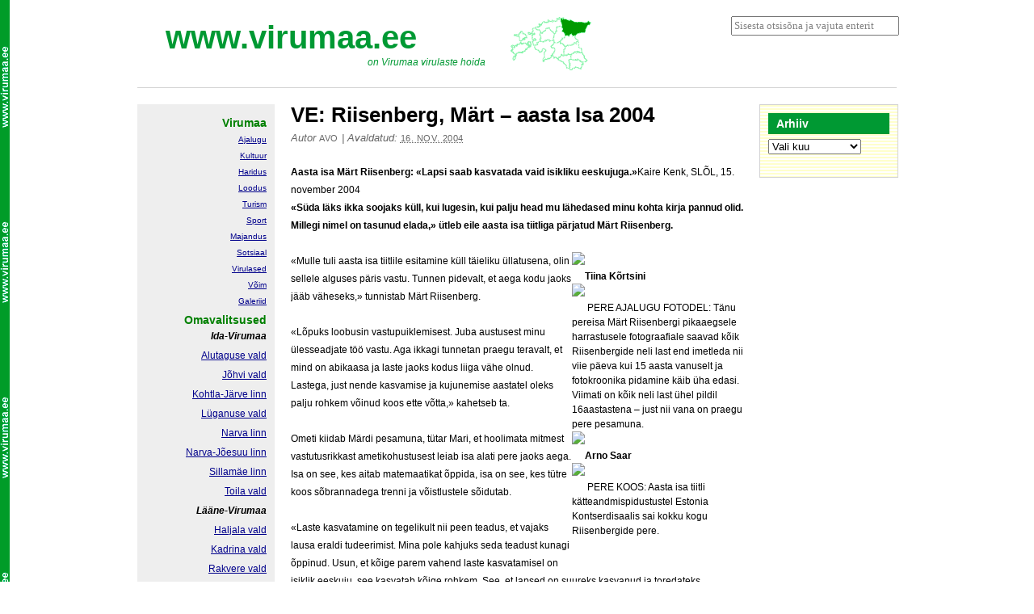

--- FILE ---
content_type: text/html; charset=UTF-8
request_url: http://www.virumaa.ee/ve-riisenberg-mart-aasta-isa-2004/
body_size: 15247
content:
<!DOCTYPE html PUBLIC "-//W3C//DTD XHTML 1.0 Transitional//EN" "http://www.w3.org/TR/xhtml1/DTD/xhtml1-transitional.dtd">
<html xmlns="http://www.w3.org/1999/xhtml" lang="et">
<head profile="http://gmpg.org/xfn/11">
<meta http-equiv="Content-Type" content="text/html; charset=UTF-8" />
<title>VE: Riisenberg, Märt - aasta Isa 2004 - www.virumaa.ee</title>
<link rel="alternate" type="application/rss+xml" href="http://www.virumaa.ee/feed/" title="www.virumaa.ee Postituse RSS" />
<link rel="alternate" type="application/rss+xml" href="http://www.virumaa.ee/comments/feed/" title="www.virumaa.ee Kommentaaride RSS" />
<link rel="pingback" href="http://www.virumaa.ee/xmlrpc.php" />
<meta name='robots' content='index, follow, max-image-preview:large, max-snippet:-1, max-video-preview:-1' />

	<!-- This site is optimized with the Yoast SEO plugin v20.3 - https://yoast.com/wordpress/plugins/seo/ -->
	<link rel="canonical" href="http://www.virumaa.ee/ve-riisenberg-mart-aasta-isa-2004/" />
	<meta name="twitter:label1" content="Written by" />
	<meta name="twitter:data1" content="Avo" />
	<meta name="twitter:label2" content="Est. reading time" />
	<meta name="twitter:data2" content="7 minutit" />
	<script type="application/ld+json" class="yoast-schema-graph">{"@context":"https://schema.org","@graph":[{"@type":"WebPage","@id":"http://www.virumaa.ee/ve-riisenberg-mart-aasta-isa-2004/","url":"http://www.virumaa.ee/ve-riisenberg-mart-aasta-isa-2004/","name":"VE: Riisenberg, Märt - aasta Isa 2004 - www.virumaa.ee","isPartOf":{"@id":"http://www.virumaa.ee/#website"},"primaryImageOfPage":{"@id":"http://www.virumaa.ee/ve-riisenberg-mart-aasta-isa-2004/#primaryimage"},"image":{"@id":"http://www.virumaa.ee/ve-riisenberg-mart-aasta-isa-2004/#primaryimage"},"thumbnailUrl":"http://www.sloleht.ee/fotod/2004/11/15/l-isa1.jpg","datePublished":"2004-11-16T15:18:41+00:00","dateModified":"2004-11-16T15:18:41+00:00","author":{"@id":"http://www.virumaa.ee/#/schema/person/e71e4dd83e8446f4f5e81ddffce8a4ab"},"breadcrumb":{"@id":"http://www.virumaa.ee/ve-riisenberg-mart-aasta-isa-2004/#breadcrumb"},"inLanguage":"et","potentialAction":[{"@type":"ReadAction","target":["http://www.virumaa.ee/ve-riisenberg-mart-aasta-isa-2004/"]}]},{"@type":"ImageObject","inLanguage":"et","@id":"http://www.virumaa.ee/ve-riisenberg-mart-aasta-isa-2004/#primaryimage","url":"http://www.sloleht.ee/fotod/2004/11/15/l-isa1.jpg","contentUrl":"http://www.sloleht.ee/fotod/2004/11/15/l-isa1.jpg"},{"@type":"BreadcrumbList","@id":"http://www.virumaa.ee/ve-riisenberg-mart-aasta-isa-2004/#breadcrumb","itemListElement":[{"@type":"ListItem","position":1,"name":"Home","item":"http://www.virumaa.ee/"},{"@type":"ListItem","position":2,"name":"VE: Riisenberg, Märt &#8211; aasta Isa 2004"}]},{"@type":"WebSite","@id":"http://www.virumaa.ee/#website","url":"http://www.virumaa.ee/","name":"www.virumaa.ee","description":"on Virumaa virulaste hoida","potentialAction":[{"@type":"SearchAction","target":{"@type":"EntryPoint","urlTemplate":"http://www.virumaa.ee/?s={search_term_string}"},"query-input":"required name=search_term_string"}],"inLanguage":"et"},{"@type":"Person","@id":"http://www.virumaa.ee/#/schema/person/e71e4dd83e8446f4f5e81ddffce8a4ab","name":"Avo","image":{"@type":"ImageObject","inLanguage":"et","@id":"http://www.virumaa.ee/#/schema/person/image/","url":"http://2.gravatar.com/avatar/8c3efbab7f344495edc13c5ed310b0cf?s=96&d=mm&r=g","contentUrl":"http://2.gravatar.com/avatar/8c3efbab7f344495edc13c5ed310b0cf?s=96&d=mm&r=g","caption":"Avo"},"sameAs":["http://www.virumaa.ee","https://www.facebook.com/avo.blankin"],"url":"http://www.virumaa.ee/author/avo/"}]}</script>
	<!-- / Yoast SEO plugin. -->


		<!-- This site uses the Google Analytics by MonsterInsights plugin v8.14.1 - Using Analytics tracking - https://www.monsterinsights.com/ -->
							<script src="//www.googletagmanager.com/gtag/js?id=UA-20308175-1"  data-cfasync="false" data-wpfc-render="false" type="text/javascript" async></script>
			<script data-cfasync="false" data-wpfc-render="false" type="text/javascript">
				var mi_version = '8.14.1';
				var mi_track_user = true;
				var mi_no_track_reason = '';
				
								var disableStrs = [
															'ga-disable-UA-20308175-1',
									];

				/* Function to detect opted out users */
				function __gtagTrackerIsOptedOut() {
					for (var index = 0; index < disableStrs.length; index++) {
						if (document.cookie.indexOf(disableStrs[index] + '=true') > -1) {
							return true;
						}
					}

					return false;
				}

				/* Disable tracking if the opt-out cookie exists. */
				if (__gtagTrackerIsOptedOut()) {
					for (var index = 0; index < disableStrs.length; index++) {
						window[disableStrs[index]] = true;
					}
				}

				/* Opt-out function */
				function __gtagTrackerOptout() {
					for (var index = 0; index < disableStrs.length; index++) {
						document.cookie = disableStrs[index] + '=true; expires=Thu, 31 Dec 2099 23:59:59 UTC; path=/';
						window[disableStrs[index]] = true;
					}
				}

				if ('undefined' === typeof gaOptout) {
					function gaOptout() {
						__gtagTrackerOptout();
					}
				}
								window.dataLayer = window.dataLayer || [];

				window.MonsterInsightsDualTracker = {
					helpers: {},
					trackers: {},
				};
				if (mi_track_user) {
					function __gtagDataLayer() {
						dataLayer.push(arguments);
					}

					function __gtagTracker(type, name, parameters) {
						if (!parameters) {
							parameters = {};
						}

						if (parameters.send_to) {
							__gtagDataLayer.apply(null, arguments);
							return;
						}

						if (type === 'event') {
							
														parameters.send_to = monsterinsights_frontend.ua;
							__gtagDataLayer(type, name, parameters);
													} else {
							__gtagDataLayer.apply(null, arguments);
						}
					}

					__gtagTracker('js', new Date());
					__gtagTracker('set', {
						'developer_id.dZGIzZG': true,
											});
															__gtagTracker('config', 'UA-20308175-1', {"forceSSL":"true"} );
										window.gtag = __gtagTracker;										(function () {
						/* https://developers.google.com/analytics/devguides/collection/analyticsjs/ */
						/* ga and __gaTracker compatibility shim. */
						var noopfn = function () {
							return null;
						};
						var newtracker = function () {
							return new Tracker();
						};
						var Tracker = function () {
							return null;
						};
						var p = Tracker.prototype;
						p.get = noopfn;
						p.set = noopfn;
						p.send = function () {
							var args = Array.prototype.slice.call(arguments);
							args.unshift('send');
							__gaTracker.apply(null, args);
						};
						var __gaTracker = function () {
							var len = arguments.length;
							if (len === 0) {
								return;
							}
							var f = arguments[len - 1];
							if (typeof f !== 'object' || f === null || typeof f.hitCallback !== 'function') {
								if ('send' === arguments[0]) {
									var hitConverted, hitObject = false, action;
									if ('event' === arguments[1]) {
										if ('undefined' !== typeof arguments[3]) {
											hitObject = {
												'eventAction': arguments[3],
												'eventCategory': arguments[2],
												'eventLabel': arguments[4],
												'value': arguments[5] ? arguments[5] : 1,
											}
										}
									}
									if ('pageview' === arguments[1]) {
										if ('undefined' !== typeof arguments[2]) {
											hitObject = {
												'eventAction': 'page_view',
												'page_path': arguments[2],
											}
										}
									}
									if (typeof arguments[2] === 'object') {
										hitObject = arguments[2];
									}
									if (typeof arguments[5] === 'object') {
										Object.assign(hitObject, arguments[5]);
									}
									if ('undefined' !== typeof arguments[1].hitType) {
										hitObject = arguments[1];
										if ('pageview' === hitObject.hitType) {
											hitObject.eventAction = 'page_view';
										}
									}
									if (hitObject) {
										action = 'timing' === arguments[1].hitType ? 'timing_complete' : hitObject.eventAction;
										hitConverted = mapArgs(hitObject);
										__gtagTracker('event', action, hitConverted);
									}
								}
								return;
							}

							function mapArgs(args) {
								var arg, hit = {};
								var gaMap = {
									'eventCategory': 'event_category',
									'eventAction': 'event_action',
									'eventLabel': 'event_label',
									'eventValue': 'event_value',
									'nonInteraction': 'non_interaction',
									'timingCategory': 'event_category',
									'timingVar': 'name',
									'timingValue': 'value',
									'timingLabel': 'event_label',
									'page': 'page_path',
									'location': 'page_location',
									'title': 'page_title',
								};
								for (arg in args) {
																		if (!(!args.hasOwnProperty(arg) || !gaMap.hasOwnProperty(arg))) {
										hit[gaMap[arg]] = args[arg];
									} else {
										hit[arg] = args[arg];
									}
								}
								return hit;
							}

							try {
								f.hitCallback();
							} catch (ex) {
							}
						};
						__gaTracker.create = newtracker;
						__gaTracker.getByName = newtracker;
						__gaTracker.getAll = function () {
							return [];
						};
						__gaTracker.remove = noopfn;
						__gaTracker.loaded = true;
						window['__gaTracker'] = __gaTracker;
					})();
									} else {
										console.log("");
					(function () {
						function __gtagTracker() {
							return null;
						}

						window['__gtagTracker'] = __gtagTracker;
						window['gtag'] = __gtagTracker;
					})();
									}
			</script>
				<!-- / Google Analytics by MonsterInsights -->
		<script type="text/javascript">
/* <![CDATA[ */
window._wpemojiSettings = {"baseUrl":"https:\/\/s.w.org\/images\/core\/emoji\/15.0.3\/72x72\/","ext":".png","svgUrl":"https:\/\/s.w.org\/images\/core\/emoji\/15.0.3\/svg\/","svgExt":".svg","source":{"concatemoji":"http:\/\/www.virumaa.ee\/wp-includes\/js\/wp-emoji-release.min.js?ver=6.5.7"}};
/*! This file is auto-generated */
!function(i,n){var o,s,e;function c(e){try{var t={supportTests:e,timestamp:(new Date).valueOf()};sessionStorage.setItem(o,JSON.stringify(t))}catch(e){}}function p(e,t,n){e.clearRect(0,0,e.canvas.width,e.canvas.height),e.fillText(t,0,0);var t=new Uint32Array(e.getImageData(0,0,e.canvas.width,e.canvas.height).data),r=(e.clearRect(0,0,e.canvas.width,e.canvas.height),e.fillText(n,0,0),new Uint32Array(e.getImageData(0,0,e.canvas.width,e.canvas.height).data));return t.every(function(e,t){return e===r[t]})}function u(e,t,n){switch(t){case"flag":return n(e,"\ud83c\udff3\ufe0f\u200d\u26a7\ufe0f","\ud83c\udff3\ufe0f\u200b\u26a7\ufe0f")?!1:!n(e,"\ud83c\uddfa\ud83c\uddf3","\ud83c\uddfa\u200b\ud83c\uddf3")&&!n(e,"\ud83c\udff4\udb40\udc67\udb40\udc62\udb40\udc65\udb40\udc6e\udb40\udc67\udb40\udc7f","\ud83c\udff4\u200b\udb40\udc67\u200b\udb40\udc62\u200b\udb40\udc65\u200b\udb40\udc6e\u200b\udb40\udc67\u200b\udb40\udc7f");case"emoji":return!n(e,"\ud83d\udc26\u200d\u2b1b","\ud83d\udc26\u200b\u2b1b")}return!1}function f(e,t,n){var r="undefined"!=typeof WorkerGlobalScope&&self instanceof WorkerGlobalScope?new OffscreenCanvas(300,150):i.createElement("canvas"),a=r.getContext("2d",{willReadFrequently:!0}),o=(a.textBaseline="top",a.font="600 32px Arial",{});return e.forEach(function(e){o[e]=t(a,e,n)}),o}function t(e){var t=i.createElement("script");t.src=e,t.defer=!0,i.head.appendChild(t)}"undefined"!=typeof Promise&&(o="wpEmojiSettingsSupports",s=["flag","emoji"],n.supports={everything:!0,everythingExceptFlag:!0},e=new Promise(function(e){i.addEventListener("DOMContentLoaded",e,{once:!0})}),new Promise(function(t){var n=function(){try{var e=JSON.parse(sessionStorage.getItem(o));if("object"==typeof e&&"number"==typeof e.timestamp&&(new Date).valueOf()<e.timestamp+604800&&"object"==typeof e.supportTests)return e.supportTests}catch(e){}return null}();if(!n){if("undefined"!=typeof Worker&&"undefined"!=typeof OffscreenCanvas&&"undefined"!=typeof URL&&URL.createObjectURL&&"undefined"!=typeof Blob)try{var e="postMessage("+f.toString()+"("+[JSON.stringify(s),u.toString(),p.toString()].join(",")+"));",r=new Blob([e],{type:"text/javascript"}),a=new Worker(URL.createObjectURL(r),{name:"wpTestEmojiSupports"});return void(a.onmessage=function(e){c(n=e.data),a.terminate(),t(n)})}catch(e){}c(n=f(s,u,p))}t(n)}).then(function(e){for(var t in e)n.supports[t]=e[t],n.supports.everything=n.supports.everything&&n.supports[t],"flag"!==t&&(n.supports.everythingExceptFlag=n.supports.everythingExceptFlag&&n.supports[t]);n.supports.everythingExceptFlag=n.supports.everythingExceptFlag&&!n.supports.flag,n.DOMReady=!1,n.readyCallback=function(){n.DOMReady=!0}}).then(function(){return e}).then(function(){var e;n.supports.everything||(n.readyCallback(),(e=n.source||{}).concatemoji?t(e.concatemoji):e.wpemoji&&e.twemoji&&(t(e.twemoji),t(e.wpemoji)))}))}((window,document),window._wpemojiSettings);
/* ]]> */
</script>
<style id='wp-emoji-styles-inline-css' type='text/css'>

	img.wp-smiley, img.emoji {
		display: inline !important;
		border: none !important;
		box-shadow: none !important;
		height: 1em !important;
		width: 1em !important;
		margin: 0 0.07em !important;
		vertical-align: -0.1em !important;
		background: none !important;
		padding: 0 !important;
	}
</style>
<link rel='stylesheet' id='wp-block-library-css' href='http://www.virumaa.ee/wp-includes/css/dist/block-library/style.min.css?ver=6.5.7' type='text/css' media='all' />
<style id='classic-theme-styles-inline-css' type='text/css'>
/*! This file is auto-generated */
.wp-block-button__link{color:#fff;background-color:#32373c;border-radius:9999px;box-shadow:none;text-decoration:none;padding:calc(.667em + 2px) calc(1.333em + 2px);font-size:1.125em}.wp-block-file__button{background:#32373c;color:#fff;text-decoration:none}
</style>
<style id='global-styles-inline-css' type='text/css'>
body{--wp--preset--color--black: #000000;--wp--preset--color--cyan-bluish-gray: #abb8c3;--wp--preset--color--white: #ffffff;--wp--preset--color--pale-pink: #f78da7;--wp--preset--color--vivid-red: #cf2e2e;--wp--preset--color--luminous-vivid-orange: #ff6900;--wp--preset--color--luminous-vivid-amber: #fcb900;--wp--preset--color--light-green-cyan: #7bdcb5;--wp--preset--color--vivid-green-cyan: #00d084;--wp--preset--color--pale-cyan-blue: #8ed1fc;--wp--preset--color--vivid-cyan-blue: #0693e3;--wp--preset--color--vivid-purple: #9b51e0;--wp--preset--gradient--vivid-cyan-blue-to-vivid-purple: linear-gradient(135deg,rgba(6,147,227,1) 0%,rgb(155,81,224) 100%);--wp--preset--gradient--light-green-cyan-to-vivid-green-cyan: linear-gradient(135deg,rgb(122,220,180) 0%,rgb(0,208,130) 100%);--wp--preset--gradient--luminous-vivid-amber-to-luminous-vivid-orange: linear-gradient(135deg,rgba(252,185,0,1) 0%,rgba(255,105,0,1) 100%);--wp--preset--gradient--luminous-vivid-orange-to-vivid-red: linear-gradient(135deg,rgba(255,105,0,1) 0%,rgb(207,46,46) 100%);--wp--preset--gradient--very-light-gray-to-cyan-bluish-gray: linear-gradient(135deg,rgb(238,238,238) 0%,rgb(169,184,195) 100%);--wp--preset--gradient--cool-to-warm-spectrum: linear-gradient(135deg,rgb(74,234,220) 0%,rgb(151,120,209) 20%,rgb(207,42,186) 40%,rgb(238,44,130) 60%,rgb(251,105,98) 80%,rgb(254,248,76) 100%);--wp--preset--gradient--blush-light-purple: linear-gradient(135deg,rgb(255,206,236) 0%,rgb(152,150,240) 100%);--wp--preset--gradient--blush-bordeaux: linear-gradient(135deg,rgb(254,205,165) 0%,rgb(254,45,45) 50%,rgb(107,0,62) 100%);--wp--preset--gradient--luminous-dusk: linear-gradient(135deg,rgb(255,203,112) 0%,rgb(199,81,192) 50%,rgb(65,88,208) 100%);--wp--preset--gradient--pale-ocean: linear-gradient(135deg,rgb(255,245,203) 0%,rgb(182,227,212) 50%,rgb(51,167,181) 100%);--wp--preset--gradient--electric-grass: linear-gradient(135deg,rgb(202,248,128) 0%,rgb(113,206,126) 100%);--wp--preset--gradient--midnight: linear-gradient(135deg,rgb(2,3,129) 0%,rgb(40,116,252) 100%);--wp--preset--font-size--small: 13px;--wp--preset--font-size--medium: 20px;--wp--preset--font-size--large: 36px;--wp--preset--font-size--x-large: 42px;--wp--preset--spacing--20: 0.44rem;--wp--preset--spacing--30: 0.67rem;--wp--preset--spacing--40: 1rem;--wp--preset--spacing--50: 1.5rem;--wp--preset--spacing--60: 2.25rem;--wp--preset--spacing--70: 3.38rem;--wp--preset--spacing--80: 5.06rem;--wp--preset--shadow--natural: 6px 6px 9px rgba(0, 0, 0, 0.2);--wp--preset--shadow--deep: 12px 12px 50px rgba(0, 0, 0, 0.4);--wp--preset--shadow--sharp: 6px 6px 0px rgba(0, 0, 0, 0.2);--wp--preset--shadow--outlined: 6px 6px 0px -3px rgba(255, 255, 255, 1), 6px 6px rgba(0, 0, 0, 1);--wp--preset--shadow--crisp: 6px 6px 0px rgba(0, 0, 0, 1);}:where(.is-layout-flex){gap: 0.5em;}:where(.is-layout-grid){gap: 0.5em;}body .is-layout-flex{display: flex;}body .is-layout-flex{flex-wrap: wrap;align-items: center;}body .is-layout-flex > *{margin: 0;}body .is-layout-grid{display: grid;}body .is-layout-grid > *{margin: 0;}:where(.wp-block-columns.is-layout-flex){gap: 2em;}:where(.wp-block-columns.is-layout-grid){gap: 2em;}:where(.wp-block-post-template.is-layout-flex){gap: 1.25em;}:where(.wp-block-post-template.is-layout-grid){gap: 1.25em;}.has-black-color{color: var(--wp--preset--color--black) !important;}.has-cyan-bluish-gray-color{color: var(--wp--preset--color--cyan-bluish-gray) !important;}.has-white-color{color: var(--wp--preset--color--white) !important;}.has-pale-pink-color{color: var(--wp--preset--color--pale-pink) !important;}.has-vivid-red-color{color: var(--wp--preset--color--vivid-red) !important;}.has-luminous-vivid-orange-color{color: var(--wp--preset--color--luminous-vivid-orange) !important;}.has-luminous-vivid-amber-color{color: var(--wp--preset--color--luminous-vivid-amber) !important;}.has-light-green-cyan-color{color: var(--wp--preset--color--light-green-cyan) !important;}.has-vivid-green-cyan-color{color: var(--wp--preset--color--vivid-green-cyan) !important;}.has-pale-cyan-blue-color{color: var(--wp--preset--color--pale-cyan-blue) !important;}.has-vivid-cyan-blue-color{color: var(--wp--preset--color--vivid-cyan-blue) !important;}.has-vivid-purple-color{color: var(--wp--preset--color--vivid-purple) !important;}.has-black-background-color{background-color: var(--wp--preset--color--black) !important;}.has-cyan-bluish-gray-background-color{background-color: var(--wp--preset--color--cyan-bluish-gray) !important;}.has-white-background-color{background-color: var(--wp--preset--color--white) !important;}.has-pale-pink-background-color{background-color: var(--wp--preset--color--pale-pink) !important;}.has-vivid-red-background-color{background-color: var(--wp--preset--color--vivid-red) !important;}.has-luminous-vivid-orange-background-color{background-color: var(--wp--preset--color--luminous-vivid-orange) !important;}.has-luminous-vivid-amber-background-color{background-color: var(--wp--preset--color--luminous-vivid-amber) !important;}.has-light-green-cyan-background-color{background-color: var(--wp--preset--color--light-green-cyan) !important;}.has-vivid-green-cyan-background-color{background-color: var(--wp--preset--color--vivid-green-cyan) !important;}.has-pale-cyan-blue-background-color{background-color: var(--wp--preset--color--pale-cyan-blue) !important;}.has-vivid-cyan-blue-background-color{background-color: var(--wp--preset--color--vivid-cyan-blue) !important;}.has-vivid-purple-background-color{background-color: var(--wp--preset--color--vivid-purple) !important;}.has-black-border-color{border-color: var(--wp--preset--color--black) !important;}.has-cyan-bluish-gray-border-color{border-color: var(--wp--preset--color--cyan-bluish-gray) !important;}.has-white-border-color{border-color: var(--wp--preset--color--white) !important;}.has-pale-pink-border-color{border-color: var(--wp--preset--color--pale-pink) !important;}.has-vivid-red-border-color{border-color: var(--wp--preset--color--vivid-red) !important;}.has-luminous-vivid-orange-border-color{border-color: var(--wp--preset--color--luminous-vivid-orange) !important;}.has-luminous-vivid-amber-border-color{border-color: var(--wp--preset--color--luminous-vivid-amber) !important;}.has-light-green-cyan-border-color{border-color: var(--wp--preset--color--light-green-cyan) !important;}.has-vivid-green-cyan-border-color{border-color: var(--wp--preset--color--vivid-green-cyan) !important;}.has-pale-cyan-blue-border-color{border-color: var(--wp--preset--color--pale-cyan-blue) !important;}.has-vivid-cyan-blue-border-color{border-color: var(--wp--preset--color--vivid-cyan-blue) !important;}.has-vivid-purple-border-color{border-color: var(--wp--preset--color--vivid-purple) !important;}.has-vivid-cyan-blue-to-vivid-purple-gradient-background{background: var(--wp--preset--gradient--vivid-cyan-blue-to-vivid-purple) !important;}.has-light-green-cyan-to-vivid-green-cyan-gradient-background{background: var(--wp--preset--gradient--light-green-cyan-to-vivid-green-cyan) !important;}.has-luminous-vivid-amber-to-luminous-vivid-orange-gradient-background{background: var(--wp--preset--gradient--luminous-vivid-amber-to-luminous-vivid-orange) !important;}.has-luminous-vivid-orange-to-vivid-red-gradient-background{background: var(--wp--preset--gradient--luminous-vivid-orange-to-vivid-red) !important;}.has-very-light-gray-to-cyan-bluish-gray-gradient-background{background: var(--wp--preset--gradient--very-light-gray-to-cyan-bluish-gray) !important;}.has-cool-to-warm-spectrum-gradient-background{background: var(--wp--preset--gradient--cool-to-warm-spectrum) !important;}.has-blush-light-purple-gradient-background{background: var(--wp--preset--gradient--blush-light-purple) !important;}.has-blush-bordeaux-gradient-background{background: var(--wp--preset--gradient--blush-bordeaux) !important;}.has-luminous-dusk-gradient-background{background: var(--wp--preset--gradient--luminous-dusk) !important;}.has-pale-ocean-gradient-background{background: var(--wp--preset--gradient--pale-ocean) !important;}.has-electric-grass-gradient-background{background: var(--wp--preset--gradient--electric-grass) !important;}.has-midnight-gradient-background{background: var(--wp--preset--gradient--midnight) !important;}.has-small-font-size{font-size: var(--wp--preset--font-size--small) !important;}.has-medium-font-size{font-size: var(--wp--preset--font-size--medium) !important;}.has-large-font-size{font-size: var(--wp--preset--font-size--large) !important;}.has-x-large-font-size{font-size: var(--wp--preset--font-size--x-large) !important;}
.wp-block-navigation a:where(:not(.wp-element-button)){color: inherit;}
:where(.wp-block-post-template.is-layout-flex){gap: 1.25em;}:where(.wp-block-post-template.is-layout-grid){gap: 1.25em;}
:where(.wp-block-columns.is-layout-flex){gap: 2em;}:where(.wp-block-columns.is-layout-grid){gap: 2em;}
.wp-block-pullquote{font-size: 1.5em;line-height: 1.6;}
</style>
<link rel='stylesheet' id='thematic_style-css' href='http://www.virumaa.ee/wp-content/themes/virulane/style.css?ver=6.5.7' type='text/css' media='all' />
<script type="text/javascript" src="http://www.virumaa.ee/wp-content/plugins/google-analytics-for-wordpress/assets/js/frontend-gtag.min.js?ver=8.14.1" id="monsterinsights-frontend-script-js"></script>
<script data-cfasync="false" data-wpfc-render="false" type="text/javascript" id='monsterinsights-frontend-script-js-extra'>/* <![CDATA[ */
var monsterinsights_frontend = {"js_events_tracking":"true","download_extensions":"pdf,doc,ppt,xls,zip,docx,pptx,xlsx","inbound_paths":"[]","home_url":"http:\/\/www.virumaa.ee","hash_tracking":"false","ua":"UA-20308175-1","v4_id":""};/* ]]> */
</script>
<script type="text/javascript" src="http://www.virumaa.ee/wp-includes/js/jquery/jquery.min.js?ver=3.7.1" id="jquery-core-js"></script>
<script type="text/javascript" src="http://www.virumaa.ee/wp-includes/js/jquery/jquery-migrate.min.js?ver=3.4.1" id="jquery-migrate-js"></script>
<link rel="https://api.w.org/" href="http://www.virumaa.ee/wp-json/" /><link rel="alternate" type="application/json" href="http://www.virumaa.ee/wp-json/wp/v2/posts/6869" /><link rel="EditURI" type="application/rsd+xml" title="RSD" href="http://www.virumaa.ee/xmlrpc.php?rsd" />

<link rel='shortlink' href='http://www.virumaa.ee/?p=6869' />
<link rel="alternate" type="application/json+oembed" href="http://www.virumaa.ee/wp-json/oembed/1.0/embed?url=http%3A%2F%2Fwww.virumaa.ee%2Fve-riisenberg-mart-aasta-isa-2004%2F" />
<link rel="alternate" type="text/xml+oembed" href="http://www.virumaa.ee/wp-json/oembed/1.0/embed?url=http%3A%2F%2Fwww.virumaa.ee%2Fve-riisenberg-mart-aasta-isa-2004%2F&#038;format=xml" />
    <link rel="shortcut icon" href="http://www.virumaa.ee/wp-content/themes/virulane/images/favicon.ico">
</head>

<body class="post-template-default single single-post postid-6869 single-format-standard wordpress blogid-1 y2026 m01 d17 h08 singular slug-ve-riisenberg-mart-aasta-isa-2004 s-y2004 s-m11 s-d16 s-h17 s-category-maaratlemata s-author-avo s-comments-closed s-pings-closed mac chrome ch131">

	<div id="wrapper" class="hfeed">	<div id="searchbox">
		<form id="searchform" method="get" action="http://www.virumaa.ee">
			<input id="s" name="s" type="text" size="30" tabindex="1" onblur="if (this.value == '') {this.value = 'Sisesta otsisõna ja vajuta enterit';}" onfocus="if (this.value == 'Sisesta otsisõna ja vajuta enterit') {this.value = '';}" value="Sisesta otsisõna ja vajuta enterit"/>
			<input id="searchsubmit" name="searchsubmit" type="submit" value="" tabindex="2" />
		</form>
	</div> <!-- #searchbox -->		
		

		<div id="header">

        		<div id="branding">
    
    	<div id="blog-title"><span><a href="http://www.virumaa.ee/" title="www.virumaa.ee" rel="home">www.virumaa.ee</a></span></div>
    
    	<div id="blog-description">on Virumaa virulaste hoida</div>

		</div><!--  #branding -->
       		
    	</div><!-- #header-->		        
    	    	
	<div id="main">

		<div id="container">
			
			<div id="content">

				<div id="nav-above" class="navigation">
				
					<div class="nav-previous"><a href="http://www.virumaa.ee/ve-roobasbuss/" rel="prev"><span class="meta-nav">&laquo;</span> VE: rööbasbuss</a></div>
					
					<div class="nav-next"><a href="http://www.virumaa.ee/ve-apelsin/" rel="next">VE: &#8220;Apelsin&#8221; <span class="meta-nav">&raquo;</span></a></div>
					
				</div>
					
				<div id="post-6869" class="post-6869 post type-post status-publish format-standard hentry category-maaratlemata p publish author-avo untagged is-full comments-closed pings-closed y2004 m11 d16 h17 alt slug-ve-riisenberg-mart-aasta-isa-2004" > 

				

					<h1 class="entry-title">VE: Riisenberg, Märt &#8211; aasta Isa 2004</h1>

					<div class="entry-meta">

	<span class="meta-prep meta-prep-author">Autor </span><span class="author vcard"><a class="url fn n" href="http://www.virumaa.ee/author/avo/" title="Vaata kõiki Avo postitusi">Avo</a></span>

	<span class="meta-sep meta-sep-entry-date"> | </span>

	<span class="meta-prep meta-prep-entry-date">Avaldatud: </span><span class="entry-date"><abbr class="published" title="2004-11-16T15:18:41+0200">16. nov. 2004</abbr></span>

	

</div><!-- .entry-meta -->
     				
					<div class="entry-content">
					
						<p><strong>Aasta isa Märt Riisenberg: «Lapsi saab kasvatada vaid isikliku eeskujuga.»</strong>Kaire Kenk,&nbsp;SLÕL, 15. november 2004 <strong><br />
«Süda läks ikka soojaks küll, kui lugesin, kui palju head mu lähedased minu kohta kirja pannud olid. Millegi nimel on tasunud elada,» ütleb eile aasta isa tiitliga pärjatud Märt Riisenberg.</strong><br />
<strong id="pisi"></strong></p>
<table cellspacing="2" cellpadding="2" width="212" align="right" border="0">
<tbody>
<tr>
<td id="uu3n"><img decoding="async" src="http://www.sloleht.ee/fotod/2004/11/15/l-isa1.jpg" width="210" border="1" /><em id="pisi"></em><strong id="txsl">Tiina Kõrtsini</strong><br />
<img decoding="async" src="http://www.sloleht.ee/t6/nool_f.gif" border="0" /> PERE AJALUGU FOTODEL: Tänu pereisa Märt Riisenbergi pikaaegsele harrastusele fotograafiale saavad kõik Riisenbergide neli last end imetleda nii viie päeva kui 15 aasta vanuselt ja fotokroonika pidamine käib üha edasi. Viimati on kõik neli last ühel pildil 16aastastena &#8211; just nii vana on praegu pere pesamuna.</td>
</tr>
<tr>
<td id="uu3n"><img decoding="async" src="http://www.sloleht.ee/fotod/2004/11/15/l-isa2.jpg" width="210" border="1" /><em id="pisi"></em><strong id="txsl">Arno Saar</strong><br />
<img decoding="async" src="http://www.sloleht.ee/t6/nool_f.gif" border="0" /> PERE KOOS: Aasta isa tiitli kätteandmispidustustel Estonia Kontserdisaalis sai kokku kogu Riisenbergide pere.</td>
</tr>
</tbody>
</table>
<div class="v12g">«Mulle tuli aasta isa tiitlile esitamine küll täieliku üllatusena, olin sellele alguses päris vastu. Tunnen pidevalt, et aega kodu jaoks jääb väheseks,» tunnistab Märt Riisenberg.</p>
<p>«Lõpuks loobusin vastupuiklemisest. Juba austusest minu ülesseadjate töö vastu. Aga ikkagi tunnetan praegu teravalt, et mind on abikaasa ja laste jaoks kodus liiga vähe olnud. Lastega, just nende kasvamise ja kujunemise aastatel oleks palju rohkem võinud koos ette võtta,» kahetseb ta.</p>
<p>Ometi kiidab Märdi pesamuna, tütar Mari, et hoolimata mitmest vastutusrikkast ametikohustusest leiab isa alati pere jaoks aega. Isa on see, kes aitab matemaatikat õppida, isa on see, kes tütre koos sõbrannadega trenni ja võistlustele sõidutab.</p>
<p>«Laste kasvatamine on tegelikult nii peen teadus, et vajaks lausa eraldi tudeerimist. Mina pole kahjuks seda teadust kunagi õppinud. Usun, et kõige parem vahend laste kasvatamisel on isiklik eeskuju, see kasvatab kõige rohkem. See, et lapsed on suureks kasvanud ja toredateks inimesteks saanud, ongi rohkem minu abikaasa teene,» jääb austava tiitli saanud isa tagasihoidlikuks.</p>
<p><strong id="vpealkiri">Väärib ka aasta abikaasa tiitlit</strong></p>
<p>Märt Riisenberg võikski sama väärikalt kanda ka aasta abikaasa tiitlit. Oma kaasa Anuga on ta abielus olnud ligi 30 aastat. 1988. aasta märtsis, paari neljanda lapse sündides kinkis ta naisele fotoalbumi pühendusega «Minu armsale Anule naistepäevaks!»</p>
<p>Album on omalaadne fotokroonika Riisenbergide lastest: Triinust, Annest, Siimust ja Marist nende esimestest elupäevadest alates. Märt Riisenberg tunnistab, et tema suur hobi on aastakümneid olnud fotograafia.</p>
<p>«Noorena mängisin päris palju korv- ja võrkpalli, armastasin ujuda. Nüüd, vanemas eas, olen kuus-seitse korda triatlonist osa võtnud, mulle istuvad vastupidavusalad. Aga pesamuna Mari otsustas korvpalli kasuks küll ilmselt ema eeskujul. Abikaasa oli nooruses palju kõvem korvpallimängija kui mina omal ajal,» muigab mees.</p>
<p>Niisamuti kinnitab ta, et pole tütar Anne elukutsevalikut, kes õpib põllumajandusülikoolis põllumajandussaaduste tootmist ja turustamist, kuidagi suunanud.</p>
<p>«Pigem vastupidi. Just laste teismeliseajal, nende kasvamise ja isiksuseks kujunemise ajal nägid põllumehed kõige hullemaid aegu. Kahjumis pole meie ettevõte küll ühelgi aastal olnud, aga mingeid hiigelkasumeid ei näinud me niisamuti. Alles viimasel aastal, kui piima hind on hüppeliselt tõusnud, võib lõpuks öelda, et karjakasvatus tasub end ära. Aga ega see piimakarja pidamine nii roosiline ala ka pole, nagu meedia väita püüab. Kui põllumehel pole ikka 10 aastat raha jätkunud tootmisse investeerimiseks, siis kaob see kõrgem piimaraha sinna ka nagu musta auku,» maalib eluaegne põllumees Riisenberg pildi, mis tütrele ametivalikus roosilist elu ja pudrumägesid ei luba.</p>
<p>«Ükski mu lastest pole olnud absoluutne priimus, eks nad kahtesid ole koju toonud kõik,» ütleb Märt Riisenberg.</p>
<p><strong id="vpealkiri">Meeldib ja leiab aega lapsi õpetada</strong></p>
<p>«Aga kärkinud ega pahandanud ma nende peale ei ole, pigem püüdnud mõista ja aru saada, millest need halvad hinded päevikusse tekkisid. Lastega koos olen koolitükke teinud. Ma pole olnud selline isa, kes õhtuti väsinult töölt koju tuleb ja siis kodus ainult vaikust ja rahu nõuab.</p>
<p>Lapsed on lapsed, kooliajal kraaklesid ja nääklesid nad lausa nii kõvasti, et neid on tulnud omaette tubadesse saata. Aga sellist tunnet, et olen nii väsinud ja tüdinud ja nüüd nad veel kraaklevad ka omavahel, tahan vaikust! pole ma küll iialgi tundnud. Pigem vastupidi.</p>
<p>Abikaasa ütleb, et mulle meeldib õpetada. Eks see ole iseloomu viga: ülemuse ametit pidades on täiskasvanud inimestele sageli väga raske selgeks teha, kuidas üks või teine asi paremini käib. Pealegi pole nii kombeks. Eks ma siis elan end laste peal välja,» muigab värske aasta isa.</p>
<p>Kolm Märt ja Anu Riisenbergi last on juba täiskasvanud ja elavad omaette &#8211; poeg Siim Raplas, tütar Ann Tallinnas, teine tütar Triin Tartus. «Vaid pesamuna Mari ongi meile veel jäänud, teisi iga päev enam ei näe. Siim töötab minuga samas ettevõttes insenerina.»</p>
<p>Aga järgmise aasta jaanuaris-veebruaris saavad Märt ja Anu Riisenbergist lausa kahekordsed vanavanemad, nii poeg Siimu kui tütar Anne peresse on oodata juurdekasvu.</p>
<p>«Kõige suuremat rõõmu oma laste üle olengi tundnud siis, kui poeg lõpetas Tartu ülikooli kehakultuuriteaduskonna ja õpib edasi Põllumajandusülikoolis täienduskoolitusel.</p>
<p>Siim on alati olnud väga iseseisev, juba väga varasest koolipoisieast peale. Eks temaga oli muret ja tema kooliteegi oli üpris okkaline. Aga see-eest on ta meie peres vaieldamatult kõige kõvem sportlane, on kreeka-rooma maadluses Eestit koguni maailmameistrivõistlustel esindanud.»</p>
<p>Aasta isa võistlust korraldab Eesti Naislaulu Selts, tänavune valimine oli järjekorras kümnes.</p>
<p><img decoding="async" src="http://www.sloleht.ee/g/rib4.gif" /></p>
<p><strong id="pealkiri">Kes on Märt Riisenberg?</strong></p>
<p>Sündinud 25. novembril 1954. aastal Viljandis</p>
<p>Lõpetanud Eesti Põllumajanduse Akadeemia</p>
<p>Veise-, sea- ja kanakasvatusosaühingu Kehtna Mõis juhatuse esimees</p>
<p>Kehtna vallavolikogu esimees</p>
<p>Eesti Viljasalve nõukogu uus esimees</p>
<p>Abielus, neli last. Abikaasa Anu töötab Kehtna Mõisa OÜ Tiigi kaupluse juhatajana.</p>
<p><img decoding="async" src="http://www.sloleht.ee/g/rib4.gif" /></p>
<p><strong id="pealkiri">Mis on Kehta Mõisa OÜ?</strong></p>
<p>Kehtna Mõisa OÜ-l on maad koos renditud maadega kokku 1500 hektarit haritavat maad, majandis töötab 75 põhikohaga töötajat. Kehtna Mõisa OÜ seafarm on üks paremaid eesti peekoni tõugu seafarme ja kannab aretusfarmi nime, see on tõufarmi kõrgeim aste. Seafarmis on 2000 siga. Kehtna Mõisa OÜ veisefarmis 400 lüpsilehma. Kavas on suurendada lehmade arvu ja ehitada uus lüpsilaut 500-le lehmale. Alates 1997. aasta suvest lüpstakse lehmi europaralleel-lüpsiplatsil. Nüüdisaja viimase sõna järgi tehnoloogia koos jahutusseadmetega võimaldab toota kvaliteetset piima.</p>
<p>Aastane väljalüps 7700 kilogrammi lehma kohta, piima müük ca 2700 tonni aastas.</p>
<p>Kanalas on 3600 kana (valged ja pruunid). Toodang on miljon muna aastas.</p>
<p><img decoding="async" src="http://www.sloleht.ee/g/rib4.gif" /></p>
<p><strong id="pealkiri">Märt Riisenbergi lapsed arvavad, et&#8230;</strong></p>
<p><strong>Ann</strong> «Isa respekteerib kõiki teisi inimesi. Ta suhtub igasse inimesse austusega.»</p>
<p><strong>Triin</strong> «Isa on hästi õiglane.»</p>
<p><strong>Mari</strong> «Meil on lausa täiuslik isa. Alati imetlen, kuidas ta leiab pere jaoks aega. Tal on alati aega mind autoga viia, kui ma kuhugi korvpallivõistlustele pean sõitma. Mu sõbrannad ja võistkonnakaaslased ka teavad juba, et Mari isa viib ja toob.»</p>
<p>«Isa on hästi kannatlik. Ta ei kaota iial kannatust.»</p>
<p><strong>Siim</strong> «Isa on lausa hullupööra täpne inimene. Läheb võtab tanklas bensiini, märgib autokompuutri pealt täpselt üles, palju bensiini võttis, palju oli keskmine bensiinikulu. Kodus märgib üles kõik veemõõdikute näidud. Tal on täpselt välja arvestatud, millega on soodsam kütta, kas puudega või briketiga, kas kütmisel tasub panna taimer vahele või ei. Paljud majaomanikud tahaksid ju tegelikult samu asju teada, kuidas on praeguste hindade juurde kõige soodsam maja kütta. Aga keegi ei viitsi seda peent igapäevast mõõtmistööd kirja panna. Minu isa viitsib. Ta on äärmiselt korrektne, lausa pedant. Aga ta pole mingi tähenärija, kõikidel tema üleskirjutustel on ju oma loogika sees. Ses mõttes võib teda pidada loogiliseks praktikuks.»</p>
<p><img decoding="async" src="http://www.sloleht.ee/g/rib4.gif" /></p>
<p><strong id="pealkiri">Laste haridus ja vaba aeg südame peal</strong></p>
<p>Kehtna vallavolikogu esimehena muretseb Märt Riisenberg ennekõike Kehtna majandus- ja tehnoloogiakooli saatuse pärast.</p>
<p>«Viimasel aastal on välja tuldud päris mitme kooli muutmise, liitmise ja lausa sulgemiskavaga. Aga see oleks ju suur õnnetus, kui täiesti toimiv ja hea mainega, 500 õpilase ja 60 õpetajaga kool kinni pannakse.</p>
<p>Kehtna valla suur mure on ka see, et maakoolid jäävad järjest väiksemaks. Alla 90 õpilasega koolid aga on haridusministeeriumi kavade kohaselt ju mitterahastamisele määratud. Me oleme suur vald, meil on seitse alevikku ja viis põhikooli.</p>
<p>Aga noorte vaba aja sisustamise võimalused on kesised. Kehtna vallavolikogu hääletas ühehäälselt Paluküla Hiiemäele puhke- ja spordikeskuse detailplaneeringu kehtestamise poolt.</p>
<p>Mis saab minul selle vastu olla, et kehtnalaste traditsiooniline suusatamise ja liulaskmise koht tehakse ohutumaks.</p>
<p>Kui vähegi lund on, keeb seal vilgas elu, möödunud talvel oli see mägi paksult rahvast täis, aga kahjuks käis mullu vastlapäeval kiirabi 3-4 korda.</p>
<p>Saan ka maausulistest aru, kuid kahjuks põhinevad nende argumendid rohkem emotsioonidel. Käisin Hiiemäel just möödunud laupäeval &#8211; seal pole rohukõrtki liigutatud. Suusakeskust planeeritakse aga hoopis Revimäele, mis on Hiiemäest 200 meetrit eemal,» selgitab Riisenberg.
</p></div>

												
					</div><!-- .entry-content -->
					
					<div class="entry-utility">

						<span class="cat-links">Postitatud rubriiki <a href="http://www.virumaa.ee/http:/example.org/topics/uncategorized/maaratlemata/" rel="category tag">Määratlemata</a></span>. Talleta <a title="Püsiviide: VE: Riisenberg, Märt &#8211; aasta Isa 2004" href="http://www.virumaa.ee/ve-riisenberg-mart-aasta-isa-2004/">püsiviide</a>. Kommenteerimine ja trackback-viidete lisamine ei ole lubatud.

					</div><!-- .entry-utility -->
					
				</div><!-- #post -->
		
			<div id="nav-below" class="navigation">
				<div class="nav-previous"><a href="http://www.virumaa.ee/ve-roobasbuss/" rel="prev"><span class="meta-nav">&laquo;</span> VE: rööbasbuss</a></div>
				<div class="nav-next"><a href="http://www.virumaa.ee/ve-apelsin/" rel="next">VE: &#8220;Apelsin&#8221; <span class="meta-nav">&raquo;</span></a></div>
			</div>

								
				<div id="comments">
	
					
											
				
				</div><!-- #comments -->
				
						
			</div><!-- #content -->
			
			 
		</div><!-- #container -->
		

		<div id="primary" class="aside main-aside">

			<ul class="xoxo">

				<li id="nav_menu-13" class="widgetcontainer widget_nav_menu"><h3 class="widgettitle">Virumaa</h3>
<div class="menu-virumaa-container"><ul id="menu-virumaa" class="menu"><li id="menu-item-11266" class="menu-item menu-item-type-post_type menu-item-object-page menu-item-11266"><a href="http://www.virumaa.ee/ajalugu/">Ajalugu</a></li>
<li id="menu-item-11267" class="menu-item menu-item-type-post_type menu-item-object-page menu-item-11267"><a href="http://www.virumaa.ee/kultuur/">Kultuur</a></li>
<li id="menu-item-11268" class="menu-item menu-item-type-post_type menu-item-object-page menu-item-11268"><a href="http://www.virumaa.ee/haridus/">Haridus</a></li>
<li id="menu-item-11269" class="menu-item menu-item-type-post_type menu-item-object-page menu-item-11269"><a href="http://www.virumaa.ee/loodus/">Loodus</a></li>
<li id="menu-item-11270" class="menu-item menu-item-type-post_type menu-item-object-page menu-item-11270"><a href="http://www.virumaa.ee/turism/">Turism</a></li>
<li id="menu-item-11271" class="menu-item menu-item-type-post_type menu-item-object-page menu-item-11271"><a href="http://www.virumaa.ee/sport/">Sport</a></li>
<li id="menu-item-11272" class="menu-item menu-item-type-post_type menu-item-object-page menu-item-11272"><a href="http://www.virumaa.ee/majandus/">Majandus</a></li>
<li id="menu-item-11273" class="menu-item menu-item-type-post_type menu-item-object-page menu-item-11273"><a href="http://www.virumaa.ee/sotsiaal/">Sotsiaal</a></li>
<li id="menu-item-11274" class="menu-item menu-item-type-post_type menu-item-object-page menu-item-11274"><a href="http://www.virumaa.ee/virulased/">Virulased</a></li>
<li id="menu-item-11276" class="menu-item menu-item-type-post_type menu-item-object-page menu-item-11276"><a href="http://www.virumaa.ee/omavalitsused/">Võim</a></li>
<li id="menu-item-11277" class="menu-item menu-item-type-post_type menu-item-object-page menu-item-11277"><a href="http://www.virumaa.ee/galeriid/">Galeriid</a></li>
</ul></div></li><li id="text-11" class="widgetcontainer widget_text"><h3 class="widgettitle">Omavalitsused</h3>
			<div class="textwidget"><p class="western"><strong><em>Ida-Virumaa</em></strong></p>
<p class="western"><a href="http://www.alutagusevald.ee">Alutaguse vald</a></p>
<p class="western"><a href="https://www.johvi.ee">Jõhvi vald</a></p>
<p class="western"><a href="http://www.kohtla-jarve.ee">Kohtla-Järve linn</a></p>
<p class="western"><a href="http://www.lyganuse.ee">Lüganuse vald</a></p>
<p class="western"><a href="http://www.narva.ee">Narva linn</a></p>
<p class="western"><a href="http://www.narva-joesuu.ee">Narva-Jõesuu linn</a></p>
<p class="western"><a href="http://www.sillamae.ee">Sillamäe linn</a></p>
<p><a href="http://toila.kovtp.ee/">Toila vald</a></p>
<p><strong><em>Lääne-Virumaa</em></strong></p>
<p><a href="https://www.haljala.ee">Haljala vald</a></p>
<p><a href="https://www.kadrina.ee">Kadrina vald</a></p>
<p><a href="https://www.rakverevald.ee">Rakvere vald</a></p>
<p><a href="http://www.tapa.ee">Tapa vald</a></p>
<p><a href="http://www.vinnivald.ee">Vinni vald</a></p>
<p><a href="https://viru-nigula.ee">Viru-Nigula vald</a></p>
<p><a href="http://v-maarja.kovtp.ee">Väike-Maarja vald</a></p>
<p class="western">
</div>
		</li><li id="text-16" class="widgetcontainer widget_text"><h3 class="widgettitle">Virumaa Entsüklopeedia</h3>
			<div class="textwidget"><p><a href="http://www.virumaa.ee/ve-el/">VE</a><br />
<a href="http://www.virumaa.ee/ve-a/">A</a>, <a href="http://www.virumaa.ee/ve-b/">B</a>, <a href="http://www.virumaa.ee/ve-c/">C</a>, <a href="http://www.virumaa.ee/ve-d/">D</a>, <a href="http://www.virumaa.ee/ve-e/">E</a>, <a href="http://www.virumaa.ee/ve-f/">F</a>, <a href="http://www.virumaa.ee/ve-g/">G</a>,<br />
<a href="http://www.virumaa.ee/ve-h/">H</a>, <a href="http://www.virumaa.ee/ve-i/">I</a>, <a href="http://www.virumaa.ee/ve-j/">J</a>, <a href="http://www.virumaa.ee/ve-k/">K</a>, <a href="http://www.virumaa.ee/ve-l/">L</a>, <a href="http://www.virumaa.ee/ve-m/">M</a>, <a href="http://www.virumaa.ee/ve-n/">N</a>,<br />
<a href="http://www.virumaa.ee/ve-o/">O</a>, <a href="http://www.virumaa.ee/ve-p/">P</a>, <a href="http://www.virumaa.ee/ve-r/">R</a>, <a href="http://www.virumaa.ee/ve-s/">S</a>, <a href="http://www.virumaa.ee/ve-t/">T</a>, <a href="http://www.virumaa.ee/ve-u/">U</a>, <a href="http://www.virumaa.ee/ve-v/">V</a>,<br />
<a href="http://www.virumaa.ee/ve-6/">Õ</a>, <a href="http://www.virumaa.ee/ve-2/">Ä</a>, <a href="http://www.virumaa.ee/ve-8/">Ö</a>, <a href="http://www.virumaa.ee/ve-y/">Ü</a>, <a href="http://www.virumaa.ee/ve-x/">X</a>, <a href="http://www.virumaa.ee/ve-y-2/">Y</a>, <a href="http://www.virumaa.ee/ve-z/">Z</a></p>
</div>
		</li><li id="text-12" class="widgetcontainer widget_text"><h3 class="widgettitle">Meedia</h3>
			<div class="textwidget"><p class="western" align="RIGHT"><a href="http://tema.ee/tag/narvskaya-gazeta"><span style="color: #00008b;"><span style="font-family: Verdana, Arial, Helvetica, sans-serif;"><span style="font-size: small;">Narvskaya Gazeta</span></span></span></a></p>
<p class="western" align="RIGHT"><a href="http://pohjarannik.ee/"><span style="color: #00008b;"><span style="font-family: Verdana, Arial, Helvetica, sans-serif;"><span style="font-size: small;">Põhjarannik</span></span></span></a></p>
<p class="western" align="RIGHT"><a href="https://severnojepoberezhje.postimees.ee/"><span style="color: #00008b;"><span style="font-family: Verdana, Arial, Helvetica, sans-serif;"><span style="font-size: small;">Severnaja Poberezje</span></span></span></a></p>
<p class="western" align="RIGHT"><a href="https://virumaateataja.postimees.ee/"><span style="color: #00008b;"><span style="font-family: Verdana, Arial, Helvetica, sans-serif;"><span style="font-size: small;">Virumaa Teataja</span></span></span></a></p>
<p class="western" align="RIGHT"><span style="color: #00008b;"><span style="font-family: Verdana, Arial, Helvetica, sans-serif;"><span style="font-size: small;"><a href="http://delfi.ee/">Delfi</a></span></span></span></p>
<p class="western" align="RIGHT"><a href="https://rus.delfi.ee/"><span style="color: #00008b;"><span style="font-family: Verdana, Arial, Helvetica, sans-serif;"><span style="font-size: small;">Rus.Delfi</span></span></span></a></p>
<p class="western" align="RIGHT"><a href="http://ekspress.ee/"><span style="color: #00008b;"><span style="font-family: Verdana, Arial, Helvetica, sans-serif;"><span style="font-size: small;">Eesti Ekspress</span></span></span></a></p>
<p class="western" align="RIGHT"><a href="https://www.epl.delfi.ee/"><span style="color: #00008b;"><span style="font-family: Verdana, Arial, Helvetica, sans-serif;"><span style="font-size: small;">Eesti Päevaleht</span></span></span></a></p>
<p class="western" align="RIGHT"><a href="http://jarvateataja.postimees.ee">Järva Teataja</a></p>
<p align="RIGHT"><a href="https://lounapostimees.postimees.ee/">Koit</a></p>
<p class="western" align="RIGHT"><a href="https://www.looming.ee/"><span style="color: #00008b;"><span style="font-family: Verdana, Arial, Helvetica, sans-serif;"><span style="font-size: small;">Looming</span></span></span></a></p>
<p class="western" align="RIGHT"><a href="https://digileht.maaleht.delfi.ee/"><span style="color: #00008b;"><span style="font-family: Verdana, Arial, Helvetica, sans-serif;"><span style="font-size: small;">Maaleht</span></span></span></a></p>
<p class="western" align="RIGHT"><a href="http://Postimees.ee"><span style="color: #00008b;"><span style="font-family: Verdana, Arial, Helvetica, sans-serif;"><span style="font-size: small;">Postimees</span></span></span></a></p>
<p class="western" align="RIGHT"><a href="https://rus.postimees.ee/"><span style="color: #00008b;"><span style="font-family: Verdana, Arial, Helvetica, sans-serif;"><span style="font-size: small;">Rus.Postimees</span></span></span></a></p>
<p align="RIGHT"><a href="https://parnu.postimees.ee">Pärnu Postimees</a></p>
<p align="RIGHT"><a href="https://saartehaal.postimees.ee/">Saarte Hääl</a></p>
<p align="RIGHT"><a href="https://sakala.postimees.ee/">Sakala</a></p>
<p class="western" align="RIGHT"><a href="http://sirp.ee/"><span style="color: #00008b;"><span style="font-family: Verdana, Arial, Helvetica, sans-serif;"><span style="font-size: small;">Sirp</span></span></span></a></p>
<p class="western" align="RIGHT"><a href="http://videvik.ee/"><span style="color: #00008b;"><span style="font-family: Verdana, Arial, Helvetica, sans-serif;"><span style="font-size: small;">Videvik</span></span></span></a></p>
<p class="western" align="RIGHT"><a href="https://vorumaateataja.ee/">Võrumaa</a><a href="https://vorumaateataja.ee/"> Teataja</a></p>
<p class="western" align="RIGHT"><span style="color: #00008b;"><span style="font-family: Verdana, Arial, Helvetica, sans-serif;"><span style="font-size: small;"><a href="https://vooremaa.ee/">Vooremaa</a></span></span></span></p>
<p class="western" align="RIGHT"><a href="https://www.ohtuleht.ee/"><span style="color: #00008b;"><span style="font-family: Verdana, Arial, Helvetica, sans-serif;"><span style="font-size: small;">Õhtuleht</span></span></span></a></p>
<p class="western" align="RIGHT"><a href="http://www.vabaeestisona.com/index.php/arvamuslood/481-eestlased-vaeljaspool-eestit.html"><span style="color: #00008b;"><span style="font-family: Verdana, Arial, Helvetica, sans-serif;"><span style="font-size: small;">Vaba Eesti Sõna</span></span></span></a></p>
<p>&nbsp;</p>
</div>
		</li><li id="text-4" class="widgetcontainer widget_text"><h3 class="widgettitle">Külastatavus</h3>
			<div class="textwidget"></div>
		</li><li id="meta-2" class="widgetcontainer widget_meta"><h3 class="widgettitle">Admin</h3>
			<ul>
						<li><a rel="nofollow" href="http://www.virumaa.ee/wp-login.php">Logi sisse</a></li>
						</ul>
</li>
				</ul>

		</div><!-- #primary .aside -->


		<div id="secondary" class="aside main-aside">

			<ul class="xoxo">

				<li id="archives-5" class="widgetcontainer widget_archive"><h3 class="widgettitle">Arhiiv</h3>
		<label class="screen-reader-text" for="archives-dropdown-5">Arhiiv</label>
		<select id="archives-dropdown-5" name="archive-dropdown">
			
			<option value="">Vali kuu</option>
				<option value='http://www.virumaa.ee/2026/01/'> jaanuar 2026 </option>
	<option value='http://www.virumaa.ee/2025/10/'> oktoober 2025 </option>
	<option value='http://www.virumaa.ee/2025/09/'> september 2025 </option>
	<option value='http://www.virumaa.ee/2025/03/'> märts 2025 </option>
	<option value='http://www.virumaa.ee/2025/01/'> jaanuar 2025 </option>
	<option value='http://www.virumaa.ee/2024/11/'> november 2024 </option>
	<option value='http://www.virumaa.ee/2024/09/'> september 2024 </option>
	<option value='http://www.virumaa.ee/2024/08/'> august 2024 </option>
	<option value='http://www.virumaa.ee/2024/04/'> aprill 2024 </option>
	<option value='http://www.virumaa.ee/2023/12/'> detsember 2023 </option>
	<option value='http://www.virumaa.ee/2023/05/'> mai 2023 </option>
	<option value='http://www.virumaa.ee/2023/03/'> märts 2023 </option>
	<option value='http://www.virumaa.ee/2023/01/'> jaanuar 2023 </option>
	<option value='http://www.virumaa.ee/2022/12/'> detsember 2022 </option>
	<option value='http://www.virumaa.ee/2022/04/'> aprill 2022 </option>
	<option value='http://www.virumaa.ee/2022/02/'> veebruar 2022 </option>
	<option value='http://www.virumaa.ee/2022/01/'> jaanuar 2022 </option>
	<option value='http://www.virumaa.ee/2021/12/'> detsember 2021 </option>
	<option value='http://www.virumaa.ee/2021/04/'> aprill 2021 </option>
	<option value='http://www.virumaa.ee/2021/03/'> märts 2021 </option>
	<option value='http://www.virumaa.ee/2020/11/'> november 2020 </option>
	<option value='http://www.virumaa.ee/2020/05/'> mai 2020 </option>
	<option value='http://www.virumaa.ee/2020/04/'> aprill 2020 </option>
	<option value='http://www.virumaa.ee/2019/11/'> november 2019 </option>
	<option value='http://www.virumaa.ee/2008/05/'> mai 2008 </option>
	<option value='http://www.virumaa.ee/2008/04/'> aprill 2008 </option>
	<option value='http://www.virumaa.ee/2008/03/'> märts 2008 </option>
	<option value='http://www.virumaa.ee/2008/02/'> veebruar 2008 </option>
	<option value='http://www.virumaa.ee/2008/01/'> jaanuar 2008 </option>
	<option value='http://www.virumaa.ee/2007/12/'> detsember 2007 </option>
	<option value='http://www.virumaa.ee/2007/11/'> november 2007 </option>
	<option value='http://www.virumaa.ee/2007/10/'> oktoober 2007 </option>
	<option value='http://www.virumaa.ee/2007/09/'> september 2007 </option>
	<option value='http://www.virumaa.ee/2007/08/'> august 2007 </option>
	<option value='http://www.virumaa.ee/2007/07/'> juuli 2007 </option>
	<option value='http://www.virumaa.ee/2007/06/'> juuni 2007 </option>
	<option value='http://www.virumaa.ee/2007/05/'> mai 2007 </option>
	<option value='http://www.virumaa.ee/2007/04/'> aprill 2007 </option>
	<option value='http://www.virumaa.ee/2007/03/'> märts 2007 </option>
	<option value='http://www.virumaa.ee/2007/02/'> veebruar 2007 </option>
	<option value='http://www.virumaa.ee/2007/01/'> jaanuar 2007 </option>
	<option value='http://www.virumaa.ee/2006/12/'> detsember 2006 </option>
	<option value='http://www.virumaa.ee/2006/11/'> november 2006 </option>
	<option value='http://www.virumaa.ee/2006/10/'> oktoober 2006 </option>
	<option value='http://www.virumaa.ee/2006/09/'> september 2006 </option>
	<option value='http://www.virumaa.ee/2006/08/'> august 2006 </option>
	<option value='http://www.virumaa.ee/2006/07/'> juuli 2006 </option>
	<option value='http://www.virumaa.ee/2006/06/'> juuni 2006 </option>
	<option value='http://www.virumaa.ee/2006/05/'> mai 2006 </option>
	<option value='http://www.virumaa.ee/2006/04/'> aprill 2006 </option>
	<option value='http://www.virumaa.ee/2006/03/'> märts 2006 </option>
	<option value='http://www.virumaa.ee/2006/02/'> veebruar 2006 </option>
	<option value='http://www.virumaa.ee/2006/01/'> jaanuar 2006 </option>
	<option value='http://www.virumaa.ee/2005/12/'> detsember 2005 </option>
	<option value='http://www.virumaa.ee/2005/11/'> november 2005 </option>
	<option value='http://www.virumaa.ee/2005/10/'> oktoober 2005 </option>
	<option value='http://www.virumaa.ee/2005/09/'> september 2005 </option>
	<option value='http://www.virumaa.ee/2005/08/'> august 2005 </option>
	<option value='http://www.virumaa.ee/2005/07/'> juuli 2005 </option>
	<option value='http://www.virumaa.ee/2005/06/'> juuni 2005 </option>
	<option value='http://www.virumaa.ee/2005/05/'> mai 2005 </option>
	<option value='http://www.virumaa.ee/2005/04/'> aprill 2005 </option>
	<option value='http://www.virumaa.ee/2005/03/'> märts 2005 </option>
	<option value='http://www.virumaa.ee/2005/02/'> veebruar 2005 </option>
	<option value='http://www.virumaa.ee/2005/01/'> jaanuar 2005 </option>
	<option value='http://www.virumaa.ee/2004/12/'> detsember 2004 </option>
	<option value='http://www.virumaa.ee/2004/11/'> november 2004 </option>
	<option value='http://www.virumaa.ee/2004/10/'> oktoober 2004 </option>
	<option value='http://www.virumaa.ee/2004/09/'> september 2004 </option>
	<option value='http://www.virumaa.ee/2004/08/'> august 2004 </option>
	<option value='http://www.virumaa.ee/2004/07/'> juuli 2004 </option>
	<option value='http://www.virumaa.ee/2004/06/'> juuni 2004 </option>
	<option value='http://www.virumaa.ee/2004/05/'> mai 2004 </option>
	<option value='http://www.virumaa.ee/2004/04/'> aprill 2004 </option>
	<option value='http://www.virumaa.ee/2004/03/'> märts 2004 </option>
	<option value='http://www.virumaa.ee/2004/02/'> veebruar 2004 </option>
	<option value='http://www.virumaa.ee/2004/01/'> jaanuar 2004 </option>
	<option value='http://www.virumaa.ee/2003/12/'> detsember 2003 </option>
	<option value='http://www.virumaa.ee/2003/11/'> november 2003 </option>
	<option value='http://www.virumaa.ee/2003/10/'> oktoober 2003 </option>
	<option value='http://www.virumaa.ee/2003/09/'> september 2003 </option>
	<option value='http://www.virumaa.ee/2003/08/'> august 2003 </option>
	<option value='http://www.virumaa.ee/2003/07/'> juuli 2003 </option>
	<option value='http://www.virumaa.ee/2003/06/'> juuni 2003 </option>
	<option value='http://www.virumaa.ee/2003/05/'> mai 2003 </option>
	<option value='http://www.virumaa.ee/2003/04/'> aprill 2003 </option>
	<option value='http://www.virumaa.ee/2003/03/'> märts 2003 </option>
	<option value='http://www.virumaa.ee/2003/02/'> veebruar 2003 </option>
	<option value='http://www.virumaa.ee/2003/01/'> jaanuar 2003 </option>
	<option value='http://www.virumaa.ee/2002/12/'> detsember 2002 </option>
	<option value='http://www.virumaa.ee/2002/11/'> november 2002 </option>
	<option value='http://www.virumaa.ee/2002/10/'> oktoober 2002 </option>
	<option value='http://www.virumaa.ee/2002/09/'> september 2002 </option>
	<option value='http://www.virumaa.ee/2002/08/'> august 2002 </option>
	<option value='http://www.virumaa.ee/2002/07/'> juuli 2002 </option>
	<option value='http://www.virumaa.ee/2002/06/'> juuni 2002 </option>
	<option value='http://www.virumaa.ee/2002/05/'> mai 2002 </option>
	<option value='http://www.virumaa.ee/2002/04/'> aprill 2002 </option>
	<option value='http://www.virumaa.ee/2002/03/'> märts 2002 </option>
	<option value='http://www.virumaa.ee/2002/02/'> veebruar 2002 </option>
	<option value='http://www.virumaa.ee/2002/01/'> jaanuar 2002 </option>

		</select>

			<script type="text/javascript">
/* <![CDATA[ */

(function() {
	var dropdown = document.getElementById( "archives-dropdown-5" );
	function onSelectChange() {
		if ( dropdown.options[ dropdown.selectedIndex ].value !== '' ) {
			document.location.href = this.options[ this.selectedIndex ].value;
		}
	}
	dropdown.onchange = onSelectChange;
})();

/* ]]> */
</script>
</li>
				</ul>

		</div><!-- #secondary .aside -->

				
		</div><!-- #main -->
    	
    	<div id="footer">	
        	
        	    
	<div id="siteinfo">        

   			<a href="mailto:avo.blankin@gmail.com">E-mail</a> | alates 28. maist 1998 | Kasutusel <a class="wp-link" href="http://WordPress.org/" title="WordPress" rel="generator">WordPress</a> | Kujundus <a class="theme-link" href="http://thematictheme.com" title="Thematic Theme Framework" rel="home">Thematic Theme Framework</a>

	</div><!-- #siteinfo -->
	
   	        	
		</div><!-- #footer -->
    	
	</div><!-- #wrapper .hfeed -->
<script type="text/javascript" src="http://www.virumaa.ee/wp-includes/js/hoverIntent.js?ver=6.5.7" id="hoverIntent-js"></script>
<script type="text/javascript" src="http://www.virumaa.ee/wp-content/themes/thematic/library/scripts/superfish.js?ver=1.4.8" id="superfish-js"></script>
<script type="text/javascript" src="http://www.virumaa.ee/wp-content/themes/thematic/library/scripts/supersubs.js?ver=0.2b" id="supersubs-js"></script>
<script type="text/javascript" src="http://www.virumaa.ee/wp-content/themes/thematic/library/scripts/thematic-dropdowns.js?ver=1.0" id="thematic-dropdowns-js"></script>

</body>
</html>

--- FILE ---
content_type: text/css
request_url: http://www.virumaa.ee/wp-content/themes/virulane/style.css?ver=6.5.7
body_size: 1217
content:
/*   
Theme Name: Virulane
Theme URI: 
Description: virumaa.ee kujunduspõhi mis matkib varasemat Manila kujundust
Author: Peeter Marvet
Author URI: http://tehnokratt.net/
Template: thematic
Version: 0.1
Tags: Thematic
.
Thematic is © Ian Stewart http://themeshaper.com/
.
*/

/* Reset browser defaults */
@import url('../thematic/library/styles/reset.css');

/* Apply basic typography styles */
@import url('../thematic/library/styles/typography.css');

/* Apply a basic layout: 2c-l-fixed 2c-r-fixed 3c-fixed 3c-r-fixed 3c-r-fixed-primary */
@import url('../thematic/library/layouts/3c-fixed.css');

/* Apply basic image styles */
@import url('../thematic/library/styles/images.css');

/* Apply default theme styles and colors */
@import url('../thematic/library/styles/default.css');

/* Prepare theme for plugins */
@import url('../thematic/library/styles/plugins.css');


/* to make absolute positioning work the way I like */

#wrapper {
	position: relative;
}


/* simple customization */

body {
	background: #fff url('images/background.gif') repeat-y top left;
}

body, td, p {
  font-family: Verdana, Arial, Helvetica, sans-serif;
  font-size: 12px;
}

#header {
	background: url('images/kaart.gif') no-repeat 55% 50%;
	border-bottom: 1px solid;
	border-color: lightgrey;
	width: 940px;
	margin: auto;
	
}


#branding {
	padding: 26px 0px 20px 35px;
}

#blog-title a,
#blog-description {
  color: #093;
  font-family: Verdana, Arial, Helvetica, sans-serif;
}

#blog-title a:hover {
 color: #093;
}

#blog-title {
  font-size: 40px;
  font-weight: bold;
}

#blog-description {
  font-size: 12px;
  margin-left: 250px;
}

#main {
padding-top: 20px;
width: 970px;
}

#container {
margin: 0px 0px 0px 15px;
}

#siteinfo {
  text-align: center;
  color: #aaa;
}

#siteinfo a, #siteinfo a:visited {
  text-decoration: none;
  color: #aaa;
  font-weight: bold;
}

#content {
margin: 0px 190px;
}

#primary,
#secondary {
width: 150px;
background-color: #eee;
font-size: 10px;
padding: 10px;
}

#primary {
border: 0px none;
color: #000;
text-align: right;
font-size: 10px;
padding: 10px;
}

#secondary {
margin: 0px 0px 0px -170px;
background: #fff url('images/navbg.gif') repeat;
border: 1px solid;
border-color: lightgrey;
}

#primary ul,
#secondary ul
{
padding: 0px;
}


.aside .menu {
width: 100%;
margin: 0px;
}

.aside {
color: black;
}

.aside a,
.aside a:visited {
color: darkblue;
}

.aside h3,
.aside h3 a,
.aside h3 a:visited {
color: green;
font-size: 14px;
font-weight: bold;
font-style: normal;
line-height: 14px;
padding: 6px 0px 4px;
}

#secondary h3 {
display: block;
background-color: #093;
color: white;
padding-left: 10px;
padding-bottom: 6px;
margin-bottom: 6px;
}

.aside p {
margin-bottom: 6px;
}

#primary li {
  list-style-type: none;
}

.home h1 {
color: green;
}

/* searchbox in header */

#searchbox {
position: absolute;
margin: auto;
left: 50%;
margin-left:265px;
top:20px;
z-index: 1400;
}

#searchbox #s {
color:gray;
font-size: 13px;
line-height: 18px;
width: 200px;
}

#searchbox #searchsubmit {
display:none;
}

/* smaller tables */

th, td, tr, table, tbody {
padding: 0px;
border: 0px none;
}
